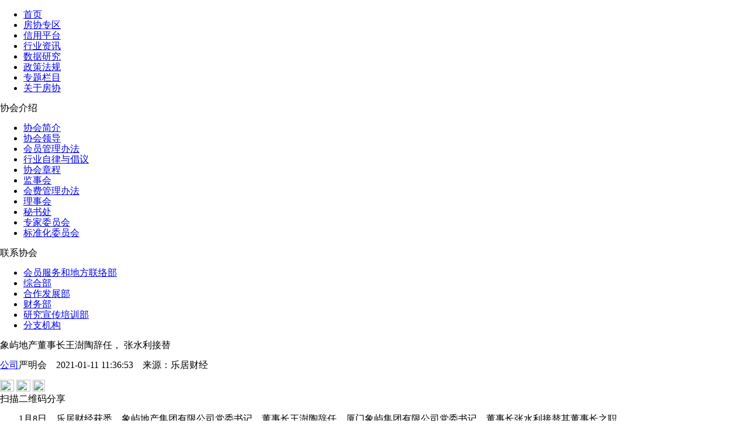

--- FILE ---
content_type: text/html; charset=utf-8
request_url: http://www.fangchan.com/news/9/2021-01-11/6754239594633696040.html
body_size: 15572
content:
<!DOCTYPE html>
<!--[5894622270214973443,5894622828418115676,5892970923908474966,6754239594633696040,5909855797214783863] published at 2023-10-23 16:40:03 by leju_publisher-->	<!DOCTYPE html>
<html lang="zh-CN">
<head>
    <meta http-equiv="Content-Type" content="text/html; charset=utf-8" />
    <meta charset="utf-8" />
    <meta name="viewport" content="width=device-width, initial-scale=1, maximum-scale=1, minimum-scale=1, user-scalable=no, minimal-ui">
    <meta http-equiv="X-UA-Compatible" content="IE=edge">
    <title>象屿地产董事长王澍陶辞任， 张水利接替_中房网_中国房地产业协会官方网站</title>
    <meta name="baidu-site-verification" content="Nye0HbqdKR" />
    <meta name="keywords" content="厦门象屿集团,人事变动">
    <meta name="description" content="厦门象屿集团有限公司党委书记、董事长张水利接替其董事长之职。">
    <link rel="shortcut icon" href="http://www.fangchan.com/templets/default/fangchan/images/favicon.ico"> 
    <link href="http://media.src.leju.com/imp/imp/deal/b0/ea/9/76d6f38105fc0ccad09686372f8_p24_mk24.css"
        rel="stylesheet" />
        <link href="http://www.fangchan.com/include/2023/common.css?2023-10-2316:39:41" rel="stylesheet" />
        <link href="http://www.fangchan.com/include/2023/summary-text.css?2023-10-2316:39:41" rel="stylesheet" />
    <!--[if (gte IE 7) & (lte IE 10)]>
    <link href="http://media.src.leju.com/imp/imp/deal/80/94/5/d369e9a9664fb22f1071a7ad262_p24_mk24.css" rel="stylesheet" />
    <![endif]-->
    <script src="http://media.src.leju.com/imp/imp/deal/63/9a/9/dbb11438d4236609130426e6a35_p24_mk24.js"></script>

   <script type="text/javascript">
    	var _hmt = _hmt || [];
	(function() {
	  var hm = document.createElement("script");
	  hm.src = "https://hm.baidu.com/hm.js?8a847433cd702a495b1401e72b251f83";
	  var s = document.getElementsByTagName("script")[0];
	  s.parentNode.insertBefore(hm, s);
	})();
    </script>
    <script type="text/javascript">
    //手机端适配
    var mobileAgent = new Array("iphone", "ipod", "ipad", "android", "mobile", "blackberry", "webos", "incognito", "webmate", "bada", "nokia", "lg", "ucweb", "skyfire", "micromessenger");  
    var browser = navigator.userAgent.toLowerCase();  
    var isMobile = false;  
    for (var i=0; i<mobileAgent.length; i++)  
    {  
        if(browser.indexOf(mobileAgent[i])!=-1)  
        {  
            isMobile = true;
            location.href = 'http://m.fangchan.com' + '/news/9/2021-01-11/6754239594633696040.html ';
            break;  
        }  
    }
    </script>
    <base target="_blank" />
</head>

<body>
    <header>
        <div class="logo">
        </div>
        <div class="slogon">
        </div>
    </header>
    <nav>
    <div class="nav-inner" data-cur="新闻资讯">
        <ul class="nav"><li><a href="http://www.fangchan.com/">首页</a></li>
 <li><a href="http://member.fangchan.com" title="房协专区">房协专区</a></li>
                    <li><a href="http://credit.fangchan.com" title="信用平台" target="_blank">信用平台</a></li>
                    <li><a href="http://www.fangchan.com/news/" title="新闻资讯">行业资讯</a></li>
                    <li><a href="http://www.fangchan.com/data/" title="数据研究">数据研究</a></li>
                    <li><a href="http://www.fangchan.com/policy/" title="政策法规">政策法规</a></li>
                    <li><a href="http://www.fangchan.com/zt/" title="专题栏目" target="_blank">专题栏目</a></li>
<li class="last"><a href="javascript:;" target="_self" title="关于房协">关于房协</a></li>
                </ul>
        <div class="gyfx-box">
	    <div class="xhjs-box">
            <div class="xhjs-title">
                协会介绍
            </div>
            <ul>
                <li><a href="http://www.fangchan.com/prefecture/society/2010/1124/2330.html">协会简介</a></li>
                <li><a href="http://www.fangchan.com/prefecture/xhld/6548535440289632908.html">协会领导</a></li>
                <li><a href="http://www.fangchan.com/prefecture/5892971359486945700/2019/0604/6541500828908589514.html">会员管理办法 </a></li> 
                <li><a href="http://www.fangchan.com/prefecture/5892971359486945700/2023/0824/7100315253996852066.html">行业自律与倡议</a></li>    
                <li><a href="http://www.fangchan.com/prefecture/society/2010/1124/2382.html">协会章程</a></li>
                <li><a href="http://www.fangchan.com/prefecture/5892971359486945700/2021/0623/6813347601296200172.html">监事会</a></li>
                <li><a href="http://www.fangchan.com/prefecture/8th/6541512379795312826.html">会费管理办法 </a></li> 
                <li><a href="http://www.fangchan.com/prefecture/5892971359486945700/2019/0103/6486511873528500233.html">理事会 </a></li>   
                <li><a href="http://www.fangchan.com/prefecture/ms/2010/1125/2587.html">秘书处</a></li>
                <li><a href="http://www.fangchan.com/prefecture/zjk/jishu/6120430472716948023.html">专家委员会 </a></li> 
                <li><a href="http://www.fangchan.com/prefecture/bzhgl/2019/0505/6530691741383987292.html">标准化委员会</a></li> 
            </ul>
        </div>
        <div class="lxxh-box">
            <div class="lxxh-title">
                联系协会
            </div>
            <ul>
                <li><a href="http://www.fangchan.com/prefecture/ms/2011/0224/152722.html">会员服务和地方联络部</a></li>
                <li><a href="http://www.fangchan.com/prefecture/ms/2011/0223/152389.html">综合部</a></li>
                <li><a href="http://www.fangchan.com/prefecture/ms/2011/0224/152765.html">合作发展部 </a></li> 
                <li><a href="http://www.fangchan.com/prefecture/ms/2011/0224/152775.html">财务部 </a></li>    
                <li><a href="http://www.fangchan.com/prefecture/ms/2011/0224/152770.html">研究宣传培训部</a></li>
                <li><a href="http://www.fangchan.com/prefecture/7/2011/0831/181724.html">分支机构</a></li>
            </ul>
        </div>
	</div>
    </div>
    
</nav>
<div class="full-ad" id="c1"></div>
<div class="full-ad" id="c2"></div>
    <div class="section">
        <div class="main-box">
            <div class="main-content-box">
                <div class="left-box">
                    <div class="summary-text">
                        <h>象屿地产董事长王澍陶辞任， 张水利接替</h>
                        <div class="biaoqian">
                            <p class="floatl"><a class='news-column' href='http://www.fangchan.com/news/9/index.html'>公司</a><span class='news-date'>严明会&emsp;2021-01-11 11:36:53&emsp;<span>来源：<span>乐居财经</span></span></span></p>
                            <div class="floatr tubiaofenxian">
                                <a class="weibo-share" href="javascript:;" title=”新浪微博分享”><img src="https://ess.leju.com/house/photo/42-1-Bp3wpMa2f5AJtqiidBt50WcqdQjSLyV9aSIQvHPR0zqDv43gfPhTF7V6KerdKrv2gSMMUJJeSKjMIzgv.png" width="24" height="20"></a>
                                <span class="wechat-share"><img src="https://ess.leju.com/house/photo/42-1-fdN5I91Yb25LtvGkczHLH1N84IjqM2J47olIRQjKS8Uo6x4ycgLDtd5UBT723XHNptmRNVgIN7OJkxYB.png" width="24" height="20"></span>
                                <span><img class="magl40" src="https://ess.leju.com/house/photo/42-1-ySOzJ7iygPWuPtkaZK8W9fCSGWIT7IcesEkxSeq7Dp0oJQQNdTLQFFT00yJnhnGRpmeGFkyOv0Sv2dpX.png" width="21" height="20"></span>
                            </div>
                            <div class="wechat-share-pic">
                                <div class="qrcode"></div>
                                <span class="fs12 text-center">扫描二维码分享</span>
                            </div>
                        </div>
                        
                        <div class="line"></div>
                        <div class="top-info">
                            
                        </div>
                        <div class="summary-text-p">
                            <p style="text-indent: 0px; text-align: left;">  1月8日，乐居财经获悉，象屿地产集团有限公司党委书记、董事长王澍陶辞任。厦门象屿集团有限公司党委书记、董事长张水利接替其董事长之职。</p><p style="text-indent: 0px; text-align: left;">  王澍陶，女，汉族，江苏淮安人，1966年3月出生，1988年8月参加工作，中共党员，在职研究生学历，管理学硕士，高级经济师。王澍陶在1996年应聘进入象屿集团。随着象屿创业的脚步，
 20多年的商海历练，由一个普通业务员成长为象屿集团旗下地产板块的董事长。</p><p style="text-indent: 0px; text-align: left;">  据乐居财经了解，象屿地产集团成立于1993年，是财富世界500强、大型国企厦门象屿集团有限公司（简称象屿集团）的全资子公司。公司专业从事地产领域的开发与运营，聚焦地产开发、商业运营、物业服务三大业务领域。</p>
                        </div>
                        
                        <div class="label">
                            <span><a href='http://www.fangchan.com/plus/nlist.php?tid=2&q=厦门象屿集团' class='fc_red'>厦门象屿集团</a></span><span><a href='http://www.fangchan.com/plus/nlist.php?tid=2&q=人事变动' class='fc_red'>人事变动</a></span>
                        </div>

                        
                    </div>

                    <div>
                        <div class='xgxw-title-box'></div><ul class='xgxw-ul'><li><a href='http://www.fangchan.com/news/320/2021-01-08/6753166117776462364.html' title='2020年房企销售目标完成率排行榜出炉！'>2020年房企销售目标完成率排行榜出炉！</a></li><li><a href='http://www.fangchan.com/news/9/2021-01-08/6753150073569611830.html' title='2021年房企到期债务规模将破万亿'>2021年房企到期债务规模将破万亿</a></li><li><a href='http://www.fangchan.com/data/143/2021-01-08/6753119958160707743.html' title='[克而瑞]监管加强下，房企与金融资本如何抱团取暖？'>[克而瑞]监管加强下，房企与金融资本如何抱团取暖？</a></li><li><a href='http://www.fangchan.com/news/9/2021-01-08/6753113599327408428.html' title='2020年房企多元转型加速 TOP50房企多元布局均已落地'>2020年房企多元转型加速 TOP50房企多元布局均已落地</a></li></ul>
                    </div>
                    <div class="item-news" id="tab1">
                    <div class="item-news-tag tab">
                        <span class="cur">原创</span>
                        <span>宏观</span>
                        <span>政策</span>
                        <span>市场</span>
                        <span>公司</span>
                        <span>土地</span>
                        <span>观点</span>
                        <span>金融</span>
                        <span>海外</span>
                        <span>产业链</span>
                    </div>
                    <div>
                        <ul class='item-news-list'><li><div class='item-news-top'><h4><a href='/news/320/2023-10-23/7122081336369942900.html'>央行行长潘功胜：稳妥化解大型房企债券违约风险</a></h4><span>2023-10-23</span></div><div class='item-news-p'>一视同仁支持房地产企业合理融资需求，保持房地产融资平稳。</div></li><li><div class='item-news-top'><h4><a href='/news/320/2023-10-20/7120967111924846648.html'>土拍规则生变，或重回价高者得？</a></h4><span>2023-10-20</span></div><div class='item-news-p'>土拍规则调整顺应市场变化，4城取消地价限制。</div></li><li><div class='item-news-top'><h4><a href='/news/6/2023-10-20/7120932385419759796.html'>最高发放3万元！郑州高新区发布多子女家庭购房补贴办法</a></h4><span>2023-10-20</span></div><div class='item-news-p'>二孩家庭给予一次性2万元/套的购房补贴；三孩家庭给予一次性3万元/套的购房补贴。</div></li><li><div class='item-news-top'><h4><a href='/news/1/2023-10-20/7120929156959113230.html'>9月份郑州商品房销售8608套，销售均价12304元/平方米</a></h4><span>2023-10-20</span></div><div class='item-news-p'>其中商品住宅销售4961套，销售面积60.02万平方米，销售均价11513元/平方米。</div></li><li><div class='item-news-top'><h4><a href='/news/320/2023-10-19/7120640873452605644.html'>9月房价：下跌态势有所遏制，一线城市回稳趋势明显</a></h4><span>2023-10-19</span></div><div class='item-news-p'>政策效应开始显现。</div></li><li><div class='item-news-top'><h4><a href='/news/6/2023-10-19/7120598097528688817.html'>南京出台存量房交易资金监管新政</a></h4><span>2023-10-19</span></div><div class='item-news-p'>进一步激发存量房市场活力，保障存量房交易资金安全，维护买卖双方合法权益。</div></li><li><div class='item-news-top'><h4><a href='/news/6/2023-10-19/7120568877242978634.html'>上海优化住房公积金个人住房贷款套数认定标准</a></h4><span>2023-10-19</span></div><div class='item-news-p'>明确了首套住房和第二套改善型住房的认定。</div></li><li><div class='item-news-top'><h4><a href='/news/7/2023-10-18/7120271642227708629.html'>国家统计局：房地产实现高质量、可持续发展仍然有坚实的支撑</a></h4><span>2023-10-18</span></div><div class='item-news-p'>房地产的调整是有利于房地产向高质量发展方向转型。</div></li><div class='loading-more'><a href='http://www.fangchan.com/news/320/'>查看更多</a></div></ul>
                        <ul class='item-news-list hide'><li><div class='item-news-top'><h4><a href='/news/218/2023-10-19/7120580442549719968.html'>上海：通过三年努力，新增落实600万平方米超低能耗建筑</a></h4><span>2023-10-19</span></div><div class='item-news-p'>实现新增超低能耗建筑单位建筑面积年能耗和碳排放显著下降。</div></li><li><div class='item-news-top'><h4><a href='/news/218/2023-10-19/7120576663100133894.html'>广东：到2025年，超大特大城市“城市病”得到有效缓解</a></h4><span>2023-10-19</span></div><div class='item-news-p'>城市基础设施运行效率、防风险能力显著提升。</div></li><li><div class='item-news-top'><h4><a href='/news/218/2023-10-13/7118402913164399201.html'>中办、国办调整中国人民银行职责、机构、编制</a></h4><span>2023-10-13</span></div><div class='item-news-p'>10月12日，中国机构编制网发布《中共中央办公厅 国务院办公厅关于调整中国人民银行职责机构编制的通知》。</div></li><li><div class='item-news-top'><h4><a href='/news/218/2023-09-28/7112985043706122766.html'>陈华平任中国证监会副主席、党委委员</a></h4><span>2023-09-28</span></div><div class='item-news-p'>免去其深圳证券交易所党委书记职务。</div></li><li><div class='item-news-top'><h4><a href='/news/218/2023-09-28/7112983033980195004.html'>中共中央政治局：要加大国有企业、金融领域反腐败力度，深入纠治“四风”</a></h4><span>2023-09-28</span></div><div class='item-news-p'>加大金融企业服务实体经济和国家战略力度，推动高质量发展。</div></li><li><div class='item-news-top'><h4><a href='/news/218/2023-09-18/7109334914075792065.html'>财政部：2023年前8月国有土地使用权出让收入27096亿元，同比下降近两成</a></h4><span>2023-09-18</span></div><div class='item-news-p'>在土地和房地产相关税收中，房产税2470亿元，同比增长6.9%；城镇土地使用税1442亿元，同比下降3.7%；土地增值税3980亿元，同比下降14.9%</div></li><li><div class='item-news-top'><h4><a href='/news/218/2023-09-11/7106828754030498050.html'>国家统计局城市司首席统计师董莉娟解读2023年8月份CPI和PPI数据</a></h4><span>2023-09-11</span></div><div class='item-news-p'>2023年8月份CPI同比由降转涨，PPI同比降幅收窄。</div></li><li><div class='item-news-top'><h4><a href='/news/218/2023-09-01/7103179992431136793.html'>国家发展改革委主任郑栅洁主持召开民营企业家座谈会</a></h4><span>2023-09-01</span></div><div class='item-news-p'>切实推动促进民营经济发展壮大的各项政策举措落实落地见效。</div></li><div class='loading-more'><a href='http://www.fangchan.com/news/218/'>查看更多</a></div></ul>
                        <ul class='item-news-list hide'><li><div class='item-news-top'><h4><a href='/news/6/2023-10-23/7122074644974473602.html'>安徽六安：可提取住房公积金付首付</a></h4><span>2023-10-23</span></div><div class='item-news-p'>缴存职工租住商品住房的，每个家庭年提取额提高到1.5万元。</div></li><li><div class='item-news-top'><h4><a href='/news/6/2023-10-23/7122068322203800033.html'>漳州华安县：支持“卖旧买新”改善住房</a></h4><span>2023-10-23</span></div><div class='item-news-p'>本人、配偶购买新建商品住房的，补贴5000元；其子女购买新建商品住房的，补贴1万元。</div></li><li><div class='item-news-top'><h4><a href='/news/6/2023-10-23/7122065449311080570.html'>成都住房公积金个人住房贷款实行“认房不认贷”</a></h4><span>2023-10-23</span></div><div class='item-news-p'>《通知》自印发之日起执行。</div></li><li><div class='item-news-top'><h4><a href='/news/6/2023-10-23/7122062601059897553.html'>宁波：首批34个楼盘加入“买新卖旧”</a></h4><span>2023-10-23</span></div><div class='item-news-p'>全市已有13家开发企业的34个楼盘，23家房产经纪机构参与活动。</div></li><li><div class='item-news-top'><h4><a href='/news/6/2023-10-23/7122023414046724138.html'>吉林：重点打击抹黑、唱衰房地产市场的不当言论</a></h4><span>2023-10-23</span></div><div class='item-news-p'>10月21日，吉林市人民政府办公室发布《关于印发吉林市进一步促进房地产消费若干措施的通知》。</div></li><li><div class='item-news-top'><h4><a href='/news/6/2023-10-20/7120979549210612147.html'>厦门出台土地用途和建筑功能临时变更政策</a></h4><span>2023-10-20</span></div><div class='item-news-p'>盘活商业办公存量房产。</div></li><li><div class='item-news-top'><h4><a href='/news/6/2023-10-20/7120958169534501279.html'>郑州高新技术产业开发区管委会关于2023年多子女家庭购房补贴办法的通告</a></h4><span>2023-10-20</span></div><div class='item-news-p'>二孩家庭给予一次性2万元/套的购房补贴；三孩家庭给予一次性3万元/套的购房补贴。</div></li><li><div class='item-news-top'><h4><a href='/news/6/2023-10-20/7120956839734612962.html'>广东惠州：配套教育设施与住宅项目建设同步规划设计、同步建设、同步竣工验收交付使用</a></h4><span>2023-10-20</span></div><div class='item-news-p'>该办法自2023年12月28日起施行，有效期5年。</div></li><div class='loading-more'><a href='http://www.fangchan.com/news/6/'>查看更多</a></div></ul>
                        <ul class='item-news-list hide'><li><div class='item-news-top'><h4><a href='/news/1/2023-10-23/7122067700926713857.html'>杭州：前三季度房地产开发投资同比增长10.1%</a></h4><span>2023-10-23</span></div><div class='item-news-p'>10月23日，杭州市统计局公布2023年前三季度杭州经济运行情况。</div></li><li><div class='item-news-top'><h4><a href='/news/1/2023-10-23/7122065582329238039.html'>沈阳：前三季度房地产开发投资同比下降35.6%</a></h4><span>2023-10-23</span></div><div class='item-news-p'>10月22日，沈阳市人民政府新闻办公室召开沈阳市2023年前三季度经济数据新闻发布会。</div></li><li><div class='item-news-top'><h4><a href='/news/1/2023-10-23/7122056516127232028.html'>北京：前三季度新建商品房销售面积同比增长6.4%</a></h4><span>2023-10-23</span></div><div class='item-news-p'>1-9月全市房地产开发企业到位资金为4152.2亿元，同比增长7.5%。</div></li><li><div class='item-news-top'><h4><a href='/news/1/2023-10-23/7122051276690755724.html'>上海：前三季度房地产开发投资增长25.3%</a></h4><span>2023-10-23</span></div><div class='item-news-p'>商品房销售面积1282.05万平方米，增长6.7%。</div></li><li><div class='item-news-top'><h4><a href='/news/1/2023-10-23/7122048339411276108.html'>河南：前三季度GDP47785.44亿元，同比增长3.8%</a></h4><span>2023-10-23</span></div><div class='item-news-p'>居住价格下降0.5%。</div></li><li><div class='item-news-top'><h4><a href='/news/1/2023-10-23/7122041516553736788.html'>上海推出今年第十批次集中供应楼盘，共计9240套</a></h4><span>2023-10-23</span></div><div class='item-news-p'>涉及32个项目共9240套。</div></li><li><div class='item-news-top'><h4><a href='/news/1/2023-10-23/7122039659404005664.html'>深度研究丨2023不动产数字化转型15大发展趋势</a></h4><span>2023-10-23</span></div><div class='item-news-p'>克而瑞科创伴随着数字化发展，打造了地产行业和科技行业的沟通平台，已连续举办了六届CIOC不动产数字化峰会，成为不动产数字化发展的重要推动力量。</div></li><li><div class='item-news-top'><h4><a href='/news/1/2023-10-23/7122035910778360252.html'>长春第31届秋季房交会启幕 首日成交商品住房945套</a></h4><span>2023-10-23</span></div><div class='item-news-p'>房交会首日，共成交商品住房945套、10.37万平方米，成交金额9.96亿元。</div></li><div class='loading-more'><a href='http://www.fangchan.com/news/1/'>查看更多</a></div></ul>
                        <ul class='item-news-list hide'><li><div class='item-news-top'><h4><a href='/news/9/2023-10-23/7122054504564200424.html'>招商局置地前三季合同销售总额约266.53亿元</a></h4><span>2023-10-23</span></div><div class='item-news-p'>同比减少约20.7%。</div></li><li><div class='item-news-top'><h4><a href='/news/9/2023-10-23/7122043861186450210.html'>杨文杰卸任碧桂园地产总经理及法定代表人，简暖棠接任</a></h4><span>2023-10-23</span></div><div class='item-news-p'>杨文杰届满退休。</div></li><li><div class='item-news-top'><h4><a href='/news/9/2023-10-23/7122038726938923705.html'>中国建筑：控股股东拟增持公司股份5亿-10亿元</a></h4><span>2023-10-23</span></div><div class='item-news-p'>本次增持不设定价格区间。</div></li><li><div class='item-news-top'><h4><a href='/news/9/2023-10-20/7120954635657220276.html'>碧桂园声明：创始人和集团董事会主席目前在国内正常工作</a></h4><span>2023-10-20</span></div><div class='item-news-p'>对恶意造谣行径保留追究责任权利。</div></li><li><div class='item-news-top'><h4><a href='/news/9/2023-10-20/7120953561340777381.html'>中国建筑：将获控股股东中建集团增持5亿至10亿元股份</a></h4><span>2023-10-20</span></div><div class='item-news-p'>增持股份的目的是基于对公司未来发展前景的信心及中长期投资价值的认可。</div></li><li><div class='item-news-top'><h4><a href='/news/9/2023-10-20/7120948045998789426.html'>售卖资产求生 金茂28.02亿元成功售出北京威斯汀大饭店</a></h4><span>2023-10-20</span></div><div class='item-news-p'>渤海润泽以28.02亿元的代价投得金茂北京置业100%的股权。</div></li><li><div class='item-news-top'><h4><a href='/news/9/2023-10-20/7120945880827760902.html'>频繁回购股份 金科服务欲挽回市场信心</a></h4><span>2023-10-20</span></div><div class='item-news-p'>金科服务还在继续为挽救资本市场信心做努力。</div></li><li><div class='item-news-top'><h4><a href='/news/9/2023-10-20/7120931676037124672.html'>金地谋划了小半年的接班计划，终于落地</a></h4><span>2023-10-20</span></div><div class='item-news-p'>今年5月，64岁的金地集团董事长凌克因身体原因提出了离职退休的想法。经董事会商定，金地谋划了小半年的接班计划终于落地。</div></li><div class='loading-more'><a href='http://www.fangchan.com/news/9/'>查看更多</a></div></ul>
                        <ul class='item-news-list hide'><li><div class='item-news-top'><h4><a href='/news/5/2023-10-23/7122053422593151680.html'>成都公布590个存量住宅用地信息</a></h4><span>2023-10-23</span></div><div class='item-news-p'>总面积约2668公顷。</div></li><li><div class='item-news-top'><h4><a href='/news/5/2023-10-23/7122050694231953918.html'>武汉22亿元挂牌4宗土地</a></h4><span>2023-10-23</span></div><div class='item-news-p'>总出让面积15.48万平方米。</div></li><li><div class='item-news-top'><h4><a href='/news/5/2023-10-23/7122045734224204202.html'>福州五批次供地拟出让5宗涉宅地块，总起拍价24.86亿元</a></h4><span>2023-10-23</span></div><div class='item-news-p'>总出让面积276.19亩。</div></li><li><div class='item-news-top'><h4><a href='/news/5/2023-10-20/7120948463726302018.html'>武汉2宗宅地揽金11.7亿元，另有1宗延期、1宗终止出让</a></h4><span>2023-10-20</span></div><div class='item-news-p'>成功出让的2宗地块分别位于黄陂区和汉阳区。</div></li><li><div class='item-news-top'><h4><a href='/news/5/2023-10-20/7120944630073725747.html'>广州一宅地终止出让 官方回应：未取消地价上限</a></h4><span>2023-10-20</span></div><div class='item-news-p'>目前广州的土地拍卖规则没有变化。</div></li><li><div class='item-news-top'><h4><a href='/news/5/2023-10-19/7120580086419755919.html'>苏州11宗地块成交总金额136.8亿元</a></h4><span>2023-10-19</span></div><div class='item-news-p'>1宗封顶摇号、2宗溢价成交、8宗底价成交。</div></li><li><div class='item-news-top'><h4><a href='/news/5/2023-10-18/7120224754984096411.html'>重大变化！取消地价上限</a></h4><span>2023-10-18</span></div><div class='item-news-p'>土地拍卖最高限价机制正在退出历史舞台。</div></li><li><div class='item-news-top'><h4><a href='/news/5/2023-10-18/7120204301401919521.html'>自然资源部建议取消地价上限？前三季度供地完成率仅68%</a></h4><span>2023-10-18</span></div><div class='item-news-p'>受楼市下行的影响，土地市场热度已经处于低位。</div></li><div class='loading-more'><a href='http://www.fangchan.com/news/5/'>查看更多</a></div></ul>
                        <ul class='item-news-list hide'><li><div class='item-news-top'><h4><a href='/news/7/2023-10-23/7122036526619628000.html'>房子太多了？政策没用了？郁亮这样说</a></h4><span>2023-10-23</span></div><div class='item-news-p'>10月20日，万科年度媒体交流会如期举行。</div></li><li><div class='item-news-top'><h4><a href='/news/7/2023-10-23/7122025266293314257.html'>万科郁亮：房地产市场自身会产生向上修复的动力</a></h4><span>2023-10-23</span></div><div class='item-news-p'>近日，万科媒体交流会上，万科董事会主席郁亮对外界普遍关心的市场热点话题作出回应。</div></li><li><div class='item-news-top'><h4><a href='/news/7/2023-10-18/7120271642227708629.html'>国家统计局：房地产实现高质量、可持续发展仍然有坚实的支撑</a></h4><span>2023-10-18</span></div><div class='item-news-p'>房地产的调整是有利于房地产向高质量发展方向转型。</div></li><li><div class='item-news-top'><h4><a href='/news/7/2023-10-16/7119491675109790596.html'>潘功胜：货币政策要持续用力、乘势而上</a></h4><span>2023-10-16</span></div><div class='item-news-p'>更好发挥货币政策工具的总量和结构双重功能，着力扩大内需、提振信心。</div></li><li><div class='item-news-top'><h4><a href='/news/7/2023-10-12/7118072938414543103.html'>央行：坚持风险防范与金融改革并重</a></h4><span>2023-10-12</span></div><div class='item-news-p'>稳步推进区域金融改革。</div></li><li><div class='item-news-top'><h4><a href='/news/7/2023-09-28/7112964838007312767.html'>央行：调降首付比和二套房贷利率下限</a></h4><span>2023-09-28</span></div><div class='item-news-p'>9月25日，中国人民银行货币政策委员会召开2023年第三季度（总第102次）例会。</div></li><li><div class='item-news-top'><h4><a href='/news/7/2023-09-27/7112603868403667459.html'>住建部：加快构建一整套与城市更新时期相适应的体制机制和制度体系</a></h4><span>2023-09-27</span></div><div class='item-news-p'>要从改善人民群众的居住条件和环境做起，有序实施城市更新行动，确保规划有用管用。</div></li><li><div class='item-news-top'><h4><a href='/news/7/2023-09-22/7110835408019460649.html'>解题民企纾困：给民营经济发展更多支持</a></h4><span>2023-09-22</span></div><div class='item-news-p'>今年二季度以来，国内经济面临着严峻的挑战。</div></li><div class='loading-more'><a href='http://www.fangchan.com/news/7/'>查看更多</a></div></ul>
                        <ul class='item-news-list hide'><li><div class='item-news-top'><h4><a href='/news/4/2023-10-18/7120257473315147792.html'>央行上海总部：9月住户部门中长期贷款增加150亿元</a></h4><span>2023-10-18</span></div><div class='item-news-p'>住户部门贷款增加558亿元，其中，短期贷款增加408亿元，中长期贷款增加150亿元。</div></li><li><div class='item-news-top'><h4><a href='/news/4/2023-10-18/7120225492619563709.html'>海南省市场利率定价自律机制适度调整三亚市差别化住房信贷政策</a></h4><span>2023-10-18</span></div><div class='item-news-p'>购买首套住房商贷最低首付25%。</div></li><li><div class='item-news-top'><h4><a href='/news/4/2023-10-16/7119513726927310931.html'>南京银行：调整存量首套住房贷款利率</a></h4><span>2023-10-16</span></div><div class='item-news-p'>对2023年全行利息收入、净息差影响有限。</div></li><li><div class='item-news-top'><h4><a href='/news/4/2023-10-16/7119512058819056496.html'>建设银行：附属三个保租房项目申报发行基础设施公募REITs获国家发改委受理</a></h4><span>2023-10-16</span></div><div class='item-news-p'>本行已就建议分拆向香港联交所呈交PN15申请，香港联交所已确认本行可进行建议分拆。</div></li><li><div class='item-news-top'><h4><a href='/news/4/2023-10-16/7119487864660103267.html'>央行报告：前三季度住户部门中长期贷款增加2.1万亿元</a></h4><span>2023-10-16</span></div><div class='item-news-p'>前三季度人民币贷款增加19.75万亿元，同比多增1.58万亿元。</div></li><li><div class='item-news-top'><h4><a href='/news/4/2023-10-08/7116592353452036378.html'>国开行今年以来发放超3400亿元贷款支持城市基础设施建设</a></h4><span>2023-10-08</span></div><div class='item-news-p'>实践中，国家开发银行主动配合有关部门，加强项目梳理对接，积极向有关重点规划编制和政策设计建言献策，推动重点项目落地实施。</div></li><li><div class='item-news-top'><h4><a href='/news/4/2023-10-07/7116297789335999176.html'>突围2023丨融资篇：前三季度融资规模下降25%，债务压力仍大</a></h4><span>2023-10-07</span></div><div class='item-news-p'>下半年，房企融资面利好政策力度持续加大，但融资仍未有全面回暖。</div></li><li><div class='item-news-top'><h4><a href='/news/4/2023-10-07/7116234119012749813.html'>南通：首套房新发放贷款利率降至3.7%</a></h4><span>2023-10-07</span></div><div class='item-news-p'>本次调整只针对9月28日及之后新发放贷款，已批已放的存量贷款仍按原合同利率执行。</div></li><div class='loading-more'><a href='http://www.fangchan.com/news/4/'>查看更多</a></div></ul>
                        <ul class='item-news-list hide'><li><div class='item-news-top'><h4><a href='/news/8/2023-10-09/7116957560456155873.html'>保利发展：2023年前三季度实现签约金额3351.53亿元</a></h4><span>2023-10-09</span></div><div class='item-news-p'>9月单月实现签约金额360.22亿元，同比减少6.18%。</div></li><li><div class='item-news-top'><h4><a href='/news/8/2023-07-17/7086550699282338676.html'>华侨城A：预计2023年上半年最高净亏损17亿元</a></h4><span>2023-07-17</span></div><div class='item-news-p'>因联营公司亏损导致投资收益减少、其他收益减少、财务费用增加等也是导致公司业绩下滑的因素。</div></li><li><div class='item-news-top'><h4><a href='/news/8/2023-03-22/7044125833178714474.html'>瑞信风暴：市场避险情绪加重 或影响投资者购买房企美元债</a></h4><span>2023-03-22</span></div><div class='item-news-p'>瑞士联邦政府出面，可以说暂时度过了这场危机。</div></li><li><div class='item-news-top'><h4><a href='/news/8/2023-03-09/7039434335099097360.html'>全球资管巨头黑石集团违约 曾经抄底中国楼市</a></h4><span>2023-03-09</span></div><div class='item-news-p'>黑石集团违约事件，震惊了整个金融圈。</div></li><li><div class='item-news-top'><h4><a href='/news/8/2023-02-02/7026726811484885722.html'>旭辉集团：1月份项目交付超6000套房</a></h4><span>2023-02-02</span></div><div class='item-news-p'>2023年1月旭辉累计交付超6000套新房。</div></li><li><div class='item-news-top'><h4><a href='/news/8/2022-08-29/6969843595688088337.html'>专题研究 | 美国房地产市场可能遭遇“灰犀牛”</a></h4><span>2022-08-29</span></div><div class='item-news-p'>过去两年，美国的房地产市场出现了非理性繁荣。</div></li><li><div class='item-news-top'><h4><a href='/news/8/2022-06-17/6943386296769646986.html'>华南城：万鸿涛获任执行董事兼副总裁</a></h4><span>2022-06-17</span></div><div class='item-news-p'>主要分管公司运营管理、战略协同和新业务发展工作。</div></li><li><div class='item-news-top'><h4><a href='/news/8/2020-12-09/6742349726102130855.html'>约旦1-11月房地产交易额同比下降28%</a></h4><span>2020-12-09</span></div><div class='item-news-p'>房地产交易额为28.7亿约第，同比下降28%。</div></li><div class='loading-more'><a href='http://www.fangchan.com/news/8/'>查看更多</a></div></ul>
                        <ul class='item-news-list hide'><li><div class='item-news-top'><h4><a href='/news/3/2023-10-20/7120949230675759615.html'>皇派家居三度梦断IPO，门窗企业上市为何这么难？</a></h4><span>2023-10-20</span></div><div class='item-news-p'>领跑亚运，却止步IPO。</div></li><li><div class='item-news-top'><h4><a href='/news/3/2023-09-27/7112616196620751644.html'>“空调一哥”之争：美的格力两巨头差距拉大</a></h4><span>2023-09-27</span></div><div class='item-news-p'>近日，国内两大空调巨头，美的和格力之间的“争夺战”打到了杭州亚运会上。</div></li><li><div class='item-news-top'><h4><a href='/news/3/2023-09-18/7109355551091659038.html'>罚没近5000万元！证监会通报“我乐家居股东违规减持”</a></h4><span>2023-09-18</span></div><div class='item-news-p'>我乐家居大股东清仓式减持被证监会立案调查后，处罚来了。</div></li><li><div class='item-news-top'><h4><a href='/news/3/2023-09-15/7108266940011188995.html'>潘军退任！彩生活将重新出发</a></h4><span>2023-09-15</span></div><div class='item-news-p'>重新出发，低估值给管理层带来挑战。</div></li><li><div class='item-news-top'><h4><a href='/news/3/2023-09-08/7105731823522878119.html'>清仓式减持被证监会立案，我乐家居股东道歉！回购！</a></h4><span>2023-09-08</span></div><div class='item-news-p'>连收8个涨停板的我乐家居因大股东清仓式减持被证监会立案调查。</div></li><li><div class='item-news-top'><h4><a href='/news/3/2023-09-06/7105075992942940259.html'>房企借大数据应用降本增效，不动产数字化进入高速发展期</a></h4><span>2023-09-06</span></div><div class='item-news-p'>应对集中供地，大数据神器助力开发商精准投资。</div></li><li><div class='item-news-top'><h4><a href='/news/3/2023-09-06/7105001248428199972.html'>“世界铜王”王文银限制高消费解除，他曾隐秘驰援恒大</a></h4><span>2023-09-06</span></div><div class='item-news-p'>9月4日，网传“世界500强”企业正威集团创始人、董事长王文银被采取限制消费措施，一时引发热议。</div></li><li><div class='item-news-top'><h4><a href='/news/3/2023-08-31/7102819433768620385.html'>火中取栗？供应商掘金保交楼市场</a></h4><span>2023-08-31</span></div><div class='item-news-p'>在谈暴雷房企变色的当下，有地产供应商逆势而为发现了“新商机”。</div></li><div class='loading-more'><a href='http://www.fangchan.com/news/3/'>查看更多</a></div></ul>
                    </div>
                </div>
                </div>

                <div class="right-box">
                    <div class="jszx-box">
                        <div class="jszx-title-box">
                            2023-10-23
                            <a href="http://www.fangchan.com/news/" class="more">更多</a>
                        </div>
                        <ul class="jszx-list-box">
                            <li><span class='jszx-date-box'>12:48</span><p><a href='/news/320/2023-10-23/7122081336369942900.html' class='zw-one'>央行行长潘功胜：稳妥化解大型房企债券违约风险</a></p></li><li><span class='jszx-date-box'>12:21</span><p><a href='/news/6/2023-10-23/7122074644974473602.html' class='zw-one'>安徽六安：可提取住房公积金付首付</a></p></li><li><span class='jszx-date-box'>11:56</span><p><a href='/news/6/2023-10-23/7122068322203800033.html' class='zw-one'>漳州华安县：支持“卖旧买新”改善住房</a></p></li><li><span class='jszx-date-box'>11:54</span><p><a href='/news/1/2023-10-23/7122067700926713857.html' class='zw-one'>杭州：前三季度房地产开发投资同比增长10.1%</a></p></li><li><span class='jszx-date-box'>11:45</span><p><a href='/news/1/2023-10-23/7122065582329238039.html' class='zw-one'>沈阳：前三季度房地产开发投资同比下降35.6%</a></p></li><li><span class='jszx-date-box'>11:45</span><p><a href='/news/6/2023-10-23/7122065449311080570.html' class='zw-one'>成都住房公积金个人住房贷款实行“认房不认贷”</a></p></li><li><span class='jszx-date-box'>11:34</span><p><a href='/news/6/2023-10-23/7122062601059897553.html' class='zw-one'>宁波：首批34个楼盘加入“买新卖旧”</a></p></li><li><span class='jszx-date-box'>11:09</span><p><a href='/news/1/2023-10-23/7122056516127232028.html' class='zw-one'>北京：前三季度新建商品房销售面积同比增长6.4%</a></p></li><li><span class='jszx-date-box'>11:01</span><p><a href='/news/9/2023-10-23/7122054504564200424.html' class='zw-one'>招商局置地前三季合同销售总额约266.53亿元</a></p></li><li><span class='jszx-date-box'>10:57</span><p><a href='/news/5/2023-10-23/7122053422593151680.html' class='zw-one'>成都公布590个存量住宅用地信息</a></p></li><li><span class='jszx-date-box'>10:49</span><p><a href='/news/1/2023-10-23/7122051276690755724.html' class='zw-one'>上海：前三季度房地产开发投资增长25.3%</a></p></li><li><span class='jszx-date-box'>10:46</span><p><a href='/news/5/2023-10-23/7122050694231953918.html' class='zw-one'>武汉22亿元挂牌4宗土地</a></p></li><li><span class='jszx-date-box'>10:37</span><p><a href='/news/1/2023-10-23/7122048339411276108.html' class='zw-one'>河南：前三季度GDP47785.44亿元，同比增长3.8%</a></p></li><li><span class='jszx-date-box'>10:27</span><p><a href='/news/5/2023-10-23/7122045734224204202.html' class='zw-one'>福州五批次供地拟出让5宗涉宅地块，总起拍价24.86亿元</a></p></li><li><span class='jszx-date-box'>10:19</span><p><a href='/news/9/2023-10-23/7122043861186450210.html' class='zw-one'>杨文杰卸任碧桂园地产总经理及法定代表人，简暖棠接任</a></p></li><li><span class='jszx-date-box'>10:10</span><p><a href='/news/1/2023-10-23/7122041516553736788.html' class='zw-one'>上海推出今年第十批次集中供应楼盘，共计9240套</a></p></li><li><span class='jszx-date-box'>10:02</span><p><a href='/news/1/2023-10-23/7122039659404005664.html' class='zw-one'>深度研究丨2023不动产数字化转型15大发展趋势</a></p></li><li><span class='jszx-date-box'>09:59</span><p><a href='/news/9/2023-10-23/7122038726938923705.html' class='zw-one'>中国建筑：控股股东拟增持公司股份5亿-10亿元</a></p></li><li><span class='jszx-date-box'>09:50</span><p><a href='/news/7/2023-10-23/7122036526619628000.html' class='zw-one'>房子太多了？政策没用了？郁亮这样说</a></p></li><li><span class='jszx-date-box'>09:48</span><p><a href='/news/1/2023-10-23/7122035910778360252.html' class='zw-one'>长春第31届秋季房交会启幕 首日成交商品住房945套</a></p></li><li><span class='jszx-date-box'>09:39</span><p><a href='/news/1/2023-10-23/7122033653366199083.html' class='zw-one'>看看房子逛逛街 哈尔滨房展会首次探索“购房+文旅”融合发展新路径</a></p></li><li><span class='jszx-date-box'>09:08</span><p><a href='/news/1/2023-10-23/7122025978725208103.html' class='zw-one'>阵地丨前三季度代建项目超过去2年水平，浙系占半壁江山</a></p></li><li><span class='jszx-date-box'>09:05</span><p><a href='/news/7/2023-10-23/7122025266293314257.html' class='zw-one'>万科郁亮：房地产市场自身会产生向上修复的动力</a></p></li><li><span class='jszx-date-box'>08:58</span><p><a href='/news/6/2023-10-23/7122023414046724138.html' class='zw-one'>吉林：重点打击抹黑、唱衰房地产市场的不当言论</a></p></li>
                        </ul>
                    </div>
                    <div class="sd-box">
                        <div class="sd-title-box">
                            <a href="http://www.fangchan.com/news/" class="more">更多</a>
                        </div>
                        <ul class="sd-list-box">
                            <li><a href='/news/320/2023-10-23/7122081336369942900.html' title='央行行长潘功胜：稳妥化解大型房企债券违约风险'>央行行长潘功胜：稳妥化解大型房企债券违约风险</a></li><li><a href='/news/320/2023-10-20/7120967111924846648.html' title='土拍规则生变，或重回价高者得？'>土拍规则生变，或重回价高者得？</a></li><li><a href='/news/320/2023-10-19/7120640873452605644.html' title='9月房价：下跌态势有所遏制，一线城市回稳趋势明显'>9月房价：下跌态势有所遏制，一线城市回稳趋势明显</a></li><li><a href='/news/320/2023-10-18/7120259660804068338.html' title='官方数据：商品房单月销售回暖，10月有望延续复苏态势'>官方数据：商品房单月销售回暖，10月有望延续复苏态势</a></li><li><a href='/news/320/2023-10-17/7119897376256757914.html' title='2023年九月房地产大事件盘点'>2023年九月房地产大事件盘点</a></li><li><a href='/news/320/2023-10-16/7119528764681556589.html' title='央行：降低存量房贷利率工作接近尾声，市场出现积极变化'>央行：降低存量房贷利率工作接近尾声，市场出现积极变化</a></li><li><a href='/news/320/2023-10-12/7118063693006705070.html' title='从9月数据看，百强房企整体仍陷负增长困局'>从9月数据看，百强房企整体仍陷负增长困局</a></li><li><a href='/news/6/2023-10-10/7117300992378736673.html' title='自然资源部：城镇开发边界外不得规划城镇居住用地'>自然资源部：城镇开发边界外不得规划城镇居住用地</a></li>
                        </ul>
                    </div>
                    <div class="ad-box" id="tx1"></div>
                    <div class="data-box">
                       <div class="data-title-box">
                           <a href="$ {288指数更多链接}" class="more">更多</a>
                       </div>
                       <div class="data-table-box">
                            <div class="data-table-title-box">
     <h2>中国城市住房价格288指数</h2>
     <span class="m">(2023-02)</span>
     <p><span class="line"></span>1571.9<span class="d">点</span></p>
</div>
<ul class="data-table-tag-box">
     <li class="huanbi"><span class="value up">0.13% <img src="https://ess.leju.com/house/photo/42-1-ZiCNPy8hwrjV6FOYj708buGLQlfvqhc21sehRgV4bXn6KG4XGeRJIs977CCPRshyWo2Oy7Q3ngx7OnQm.png" width="12"></span></li>
     <li class="tongbi"><span class="value down">-0.91% <img src="https://ess.leju.com/house/photo/42-1-sGbi0fLvC0A2oN6KVGhN3FXyzWpv1MOD5KLSrd4s4o8DTWvP28T7yenq6Bt0mRjAUxsatuFJG3PKsuSd.png" width="12"></span></li>
</ul>
<table class="data_tab data-table" cellspacing="0" cellpadding="0" border="0"><tbody><tr><th>日期</th><th>指数</th><th>环比</th><th>同比</th></tr><tr><td style="word-break: break-all;">2023.01</td><td style="word-break: break-all;">1569.9</td><td style="word-break: break-all;">-0.97%</td><td style="word-break: break-all;">-0.14%</td></tr><tr><td style="word-break: break-all;">2022.12</td><td style="word-break: break-all;">1572.1</td><td style="word-break: break-all;">-0.92%</td><td style="word-break: break-all;">-0.11%</td></tr><tr><td>2022.11</td><td style="word-break: break-all;">1573.9</td><td style="word-break: break-all;">-0.12%</td><td style="word-break: break-all;">-1.08%</td></tr><tr class="spec"><td style="word-break: break-all;">2022.10</td><td style="word-break: break-all;">1575.8</td><td style="word-break: break-all;">-0.20%</td><td style="word-break: break-all;">-1.01%</td></tr><tr><td style="word-break: break-all;">2022.09</td><td style="word-break: break-all;">1579.0</td><td style="word-break: break-all;">-0.02%</td><td style="word-break: break-all;">-0.87%</td></tr><tr class="spec"><td style="word-break: break-all;">2022.08</td><td style="word-break: break-all;">1579.3</td><td style="word-break: break-all;">-0.04%</td><td style="word-break: break-all;">-0.62%</td></tr></tbody></table>
                       </div>
                   </div>
                    <div class="ad-box" id="tx2"></div>
                    <div class="hot-box">
                       <div class='hot-title-box'><a href='http://www.fangchan.com/news/' class='more'>更多</a></div>
                       <ul class="hot-list-box">
                            <ul><li><span class='red'>1</span><a href='/news/320/2023-10-20/7120967111924846648.html' target='_blank'>土拍规则生变，或重回价高者得？</a></li><li><span class='red'>2</span><a href='/news/320/2023-10-18/7120259660804068338.html' target='_blank'>官方数据：商品房单月销售回暖，10月有望延续复苏态势</a></li><li><span class='red'>3</span><a href='/news/320/2023-10-17/7119897376256757914.html' target='_blank'>2023年九月房地产大事件盘点</a></li><li><span class='grey'>4</span><a href='/news/320/2023-10-23/7122081336369942900.html' target='_blank'>央行行长潘功胜：稳妥化解大型房企债券违约风险</a></li><li><span class='grey'>5</span><a href='/news/1/2023-10-23/7122025978725208103.html' target='_blank'>阵地丨前三季度代建项目超过去2年水平，浙系占半壁江山</a></li><li><span class='grey'>6</span><a href='/news/320/2023-10-19/7120640873452605644.html' target='_blank'>9月房价：下跌态势有所遏制，一线城市回稳趋势明显</a></li><li><span class='grey'>7</span><a href='/news/1/2023-10-17/7119863525258104996.html' target='_blank'>开创城市高质量发展新局面</a></li><li><span class='grey'>8</span><a href='/news/7/2023-10-18/7120271642227708629.html' target='_blank'>国家统计局：房地产实现高质量、可持续发展仍然有坚实的支撑</a></li><li><span class='grey'>9</span><a href='/news/5/2023-10-17/7119848447699915143.html' target='_blank'>全国首个国土空间规划编制技术规范国家标准发布</a></li><li><span class='grey'>10</span><a href='/news/6/2023-10-23/7122023414046724138.html' target='_blank'>吉林：重点打击抹黑、唱衰房地产市场的不当言论</a></li></ul>
                       </ul>
                   </div>
                </div>
            </div>
        </div>
    </div>

<div class="full-ad" id="c3"></div>

   <footer>
            <div class="footer">
                <ul class="about">
                    <li><a target="_blank" href="http://www.fangchan.com/about/about.html">关于我们</a>|</li>
                    <li><a target="_blank" href="http://www.fangchan.com/about/hr.html">诚聘英才</a>|</li>
                    <li><a target="_blank" href="http://www.fangchan.com/about/yewu.html">主营业务</a>|</li>
                    <li><a target="_blank" href="http://www.fangchan.com/about/contact.html">联系方式</a>|</li>
                    <li><a target="_blank" href="http://www.fangchan.com/about/link.html">友情链接</a>|</li>
                    <li><a target="_blank" href="http://www.fangchan.com/about/map.html">网站地图</a></li>
                </ul>
                <p>地址：北京市海淀区首体南路9号主语国际中心5号楼，100048  邮箱：web@fangchan.com</p>
                <p>Copyright©北京中房研协技术服务有限公司，All Right Reserved  京ICP备13002607号</a> 京公网安备110102000179</p>
                <div class="icon">
                    <span class="wechat"></span>
                    <span class="weibo"></span>
                    <span class="totop"></span>
                </div>
            </div>
        </footer>
<div class="wechat-pic">
            <img src="http://src.leju.com/imp/imp/deal/0d/da/b/99c01649a9e749faf3bc655081c_p24_mk24.jpg"  width="95" height="95"/>
            <span class="v"></span>
        </div>
        <div class="weibo-pic">
            <img src="http://src.house.sina.com.cn/imp/imp/deal/73/3f/c/5c73d70e394f28441b1962e3219_p24_mk24.jpg" />
            <span class="v"></span>
        </div>
        <div class="totop-pic">
            返回顶部
            <span class="v"></span>
        </div>
    
  <script type="text/javascript">var str="<a href='' target='_blank'><img src='' width='100%' height='' alt='列表页广告（系列测评）'/></a>"; var id="列表页1"; document.getElementById(id).innerHTML=str;</script><script type="text/javascript">var str="<a href='http://www.fangchan.com/industry/27/2023-07-18/7086875399434866782.html' target='_blank'><img src='https://ess.leju.com/house/photo/42-1-r5hZFw9uEIPfbtW0wAU9TAZUONkWErmoZRCH1AHrOw11SZjBangnhTdk9IIN1BOGBZjx3mawCzQfSTh1.gif' width='100%' height='50' alt='test'/></a>"; var id="n"; document.getElementById(id).innerHTML=str;</script><script type="text/javascript">var str="<a href='' target='_blank'><img src='' width='100%' height='50' alt=''/></a>"; var id="d"; document.getElementById(id).innerHTML=str;</script><script type="text/javascript">var str="<a href='https://weidian.com/item.html?itemID=6314958392&spider_token=0b19' target='_blank'><img src='https://ess.leju.com/house/photo/42-1-13F5ZflRtjtqYkqg013fUi79AgRSfoZztoIaS3hg0SzCGZ3SWivsle0DuTkmKKrt4A2bvuwn4kifE26r.jpg' width='100%' height='70' alt='中国房地产年鉴'/></a>"; var id="x1"; document.getElementById(id).innerHTML=str;</script><script type="text/javascript">var str="<a href='http://www.fangchan.com/industry/27/2023-07-18/7086875399434866782.html' target='_blank'><img src='https://ess.leju.com/house/photo/42-1-r5hZFw9uEIPfbtW0wAU9TAZUONkWErmoZRCH1AHrOw11SZjBangnhTdk9IIN1BOGBZjx3mawCzQfSTh1.gif' width='100%' height='50' alt='test'/></a>"; var id="c"; document.getElementById(id).innerHTML=str;</script>
</body>
<script src="https://media.src.leju.com/imp/imp/deal/55/3e/f/f4a391e0a089ada092331db31bf_p24_mk24.js"></script>
<script src="https://media.src.leju.com/imp/imp/deal/ee/86/d/4560274aa0d7b61d688908f1eca_p24_mk24.js"></script>
<script src="http://www.fangchan.com/include/2023/fq.js"></script>
<script src="http://www.fangchan.com/include/2023/common.js"></script>
<script>
    $('#tab1').Tab('.tab span','.item-news-list');
    function isIElow(){
    var browser = navigator.appName;
    var b_version = navigator.appVersion;
    var version = b_version.split(';');
    if(version.length > 1){
        var trim_Version = parseInt(version[1].replace(/[ ]/g, "").replace(/MSIE/g, ""));
        if (trim_Version < 9) {
            return true;
        }
    }
    return false;
}

var _isIElow = isIElow();
var _url = 'http://m.fangchan.com' + '/news/9/2021-01-11/6754239594633696040.html ';

if(_isIElow){
    $('.qrcode').qrcode({render : "table",width: 95,height: 95,text: _url});
}else{
    $('.qrcode').qrcode({width: 95,height: 95,text: _url});
}

$('.wechat-share').mouseenter(function(){
    $('.wechat-share-pic').fadeIn(200);
});

$('.wechat-share').mouseleave(function(){
    $('.wechat-share-pic').fadeOut(200);
})

$('.weibo-share').click(function(){
    var _title = encodeURIComponent(document.title);
    var _url = encodeURIComponent(location.href);
    var _weiboURL = 'http://v.t.sina.com.cn/share/share.php?title=' + _title + '&url=' + _url + '&source=bookmark';
    window.open(_weiboURL, '_blank', 'width=450,height=400');
});

function shareToQq(title,url,picurl){

    var shareqqzonestring='http://sns.qzone.qq.com/cgi-bin/qzshare/cgi_qzshare_onekey?summary='+title+'&url='+url+'&pics='+picurl;
    window.open(shareqqzonestring,'newwindow','height=400,width=400,top=100,left=100');
}

$('.favorite').click(function(){
    var _title = encodeURIComponent(document.title);
    var _url = encodeURIComponent(location.href);
    shareToQq(_title, _url, 'http://aladdin-vray.oss-cn-beijing.aliyuncs.com/Other/80de988c-ad11-449b-af48-b5341c957668.jpg');
});
</script>

</html> 
	